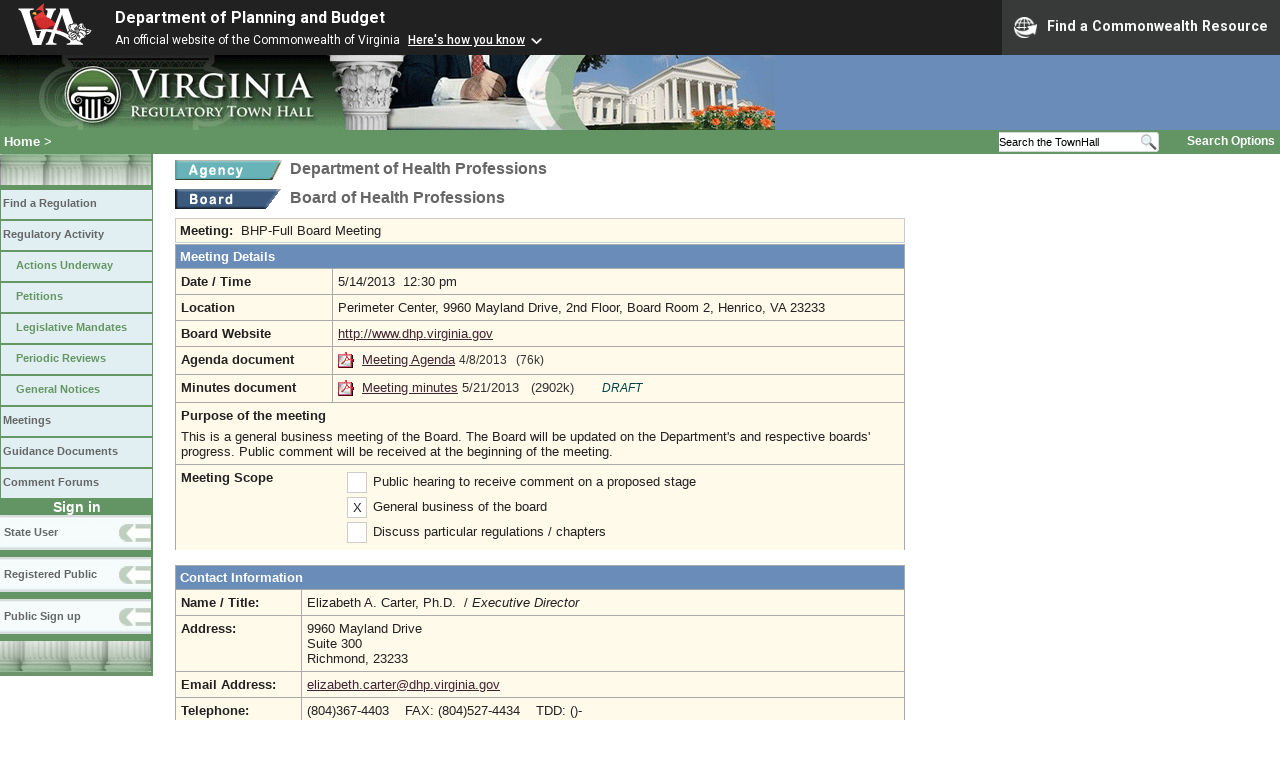

--- FILE ---
content_type: text/html;charset=UTF-8
request_url: https://townhall.virginia.gov/L/ViewMeeting.cfm?MeetingID=19777
body_size: 10213
content:


<!DOCTYPE html>
<html lang="en">




<head>
        <!-- Google tag (gtag.js) -->
        <script async src="https://www.googletagmanager.com/gtag/js?id=G-E5G7880415"></script>
        <script>
          window.dataLayer = window.dataLayer || [];
          function gtag(){dataLayer.push(arguments);}
          gtag('js', new Date());

          gtag('config', 'G-E5G7880415');
        </script>
<meta http-equiv="Content-Type" content="text/html; CHARSET=windows-1251">
<meta name="description" content="Virginia Regulatory Town Hall View Meeting">

<link rel="stylesheet" type="text/css" href="../styles.css">
<link rel="stylesheet" type="text/css" href="../print.css" media="print">
<link rel="shortcut icon" href="../townhall.ico">
<link rel="P3Pv1" href=../"w3c/p3p.xml">





<style type="text/css">
table {
  background-color: #FFFAEA;
}
td {
  padding: 5px;
}
a.linkblack, a.linkblack:visited {
  Color: black;
  Text-Decoration: none
}
a.linkblack:hover {
  Color: blue;
  Text-Decoration: underline;
}
</style>


<title>Virginia Regulatory Town Hall View Meeting</title>
</head>

<body>




<script src="https://www.developer.virginia.gov/media/developer/resources/branding-bar/brandingbar.php" data-item="va_aabrandingbar" aaname="Department of Planning and Budget" aatheme="aatheme-black" defer="" ></script>

<div id="agencybanner" title="Virginia Regulatory Town Hall">




  <div><img src="../graphics/townhalllogo.gif" alt="Virginia Regulatory Town Hall"></div>

</div>




<div id="breadcrumb">
  
<div id="sitesearch">
  
   	 <form action="../L/search.cfm" method="post">
        <input type="text" name="keyword" 
               style="vertical-align: middle; height: 18px; font-size: .85em; width: 140px; background-color: #feffff; padding: 0px; border: 0px; border-top: 1px solid #D5D5D5; border-bottom: 1px solid #D5D5D5;"
               onclick="javaScript: if (this.value=='Search the TownHall')this.value=''" onkeypress="javaScript: if (this.value=='Search the TownHall')this.value=''" value="Search the TownHall"               
        ><input type="image" src="../Graphics/MagnifyGlassSearch.gif" style="vertical-align: middle; height: 20px;">
        &nbsp;&nbsp;&nbsp;&nbsp;&nbsp;
        <a href="../L/search.cfm" alt="search page" style="font-size: .9em;">Search Options</a>
   	  </form>
   		 
</div>


  <div id="breadcrumblinks"><a href="../index.cfm">Home</a> &gt; </div>
</div>



  <div id="sidebar">
    
    

    

    
    <div id="menu8"><a>&nbsp;</a></div>

    <ul class="menu">
      <li><a href="../L/ListBoards.cfm" title="Browse Regulations">Find a Regulation</a></li>
      <li><a href="../L/NowInProgress.cfm" title="Regulatory Activity">Regulatory Activity</a>
        <ul>
          <li><a href="../L/NowInProgress.cfm" title="Actions Underway">Actions Underway</a></li>
          <li><a href="../L/petitions.cfm" title="Petitions for Rulemaking">Petitions</a></li>
          <li><a href="../L/mandates.cfm" title="Legislative Mandates">Legislative Mandates</a></li>
          <li><a href="../L/previews.cfm" title="Periodic Reviews">Periodic Reviews</a></li>
          <li><a href="../L/generalnotice.cfm" title="General Notices">General Notices</a></li>
        </ul>
      </li>

      <li><a href="../L/meetings.cfm?time=today" title="Meetings">Meetings</a></li>
      <li><a href="../L/GDocs.cfm" title="Guidance Documents">Guidance Documents</a></li>
      <li><a href="../L/Forums.cfm" title="Comment Forums">Comment Forums</a></li>
    </ul>

    
      <div class="navTR">Sign in</div>
      <div id="menu6"><a href="../L/statelogin.cfm" title="State agency login">State User</a></div>
      <div id="menu7"><a href="../L/publiclogin.cfm" title="Public user Login">Registered Public</a></div>
      <div id="menu13"><a href="../L/Register.cfm" title="Register as a public user">Public Sign up</a></div>
    

    
    <div id="menu12"><a>&nbsp;</a></div>

    

    
    
  </div>



<div id="content">


<div class="headerA">
<div style="float: left; margin-right: 8px">
  <A href="ViewAgency.cfm?AgencyNumber=223">
  <img src="../graphics/a_agency.gif" border=0 style="vertical-align: middle" alt="Agency"></a>
</div>
<div style="float: left">
  Department of Health Professions
</div>
<div style="clear: left; height: 9px;"></div>
<div style="float: left; margin-right: 8px">
  <A href="ViewBoard.cfm?BoardID=23&display=meetings">
  <img src="../graphics/a_board.gif" border=0 style="vertical-align: middle" alt="Board"></a>
</div>
<div style="float: left">
  Board of Health Professions
</div>
<div style="clear: left; height: 9px;"></div>
</div>




<div style="background-color: #FFFAEA; border: 1px solid #cccccc; padding: 4px; width: 720px">

		


  <div style="float: left; font-weight: bold; margin-right: 8px">
    Meeting:
  </div>
  <div style="float: left; width: 510px">
				<div style="float: left;">
      BHP-Full Board Meeting
				</div>
    
				
  </div>

  <br style="clear: both">
</div>




<div style="clear: both; font-size: 1px">&nbsp;</div>


<table style="width: 730px;">
  <tr>
    <th colspan=2>Meeting Details</th>
  </tr>
  <tr>
    <td style="width: 150px"><strong>Date / Time</strong></td>
    <td style="width: 575px;">5/14/2013&nbsp;&nbsp;12:30 pm</td>
  </tr>



				<tr>
						<td style="width: 150px"><strong>Location</strong></td>
						<td style="width: 575px;">Perimeter Center, 9960 Mayland Drive, 2nd Floor, Board Room 2, Henrico, VA  23233&nbsp;</td>
				</tr>
  
    <tr>
      <td style="width: 150px"><strong>Board Website</strong></td>
      <td style="width: 575px;">
        
          <A Href="http://www.dhp.virginia.gov" Class="LinkT">http://www.dhp.virginia.gov</A>&nbsp;
        
      </td>
    </tr>
  

  <tr>
    <td style="width: 150px"><strong>Agenda document</strong></td>
    <td style="width: 575px;">
      
      
        <a href="GetFile.cfm?File=meeting\23\19777\Agenda_DHP_19777_v1.pdf">
        <img src="../graphics/pdf.gif" border=0 style="vertical-align: top" alt="pdf"></a>
        <a href="GetFile.cfm?File=meeting\23\19777\Agenda_DHP_19777_v1.pdf">Meeting Agenda</a>
        
        <span style="font-size: 95%; color: #333333">
        4/8/2013&nbsp;&nbsp;
          
            (76k)
          
        </span>
      
    </td>
  </tr>




  
    
  <tr>
    <td style="width: 150px"><strong>Minutes document</strong></td>
    <td style="width: 575px;">
      
      
        <a href="GetFile.cfm?File=meeting\23\19777\Minutes_DHP_19777_v1.pdf">
        <img src="../graphics/pdf.gif" border=0 style="vertical-align: top" alt="pdf"></a>
        <a href="GetFile.cfm?File=meeting\23\19777\Minutes_DHP_19777_v1.pdf">Meeting minutes</a>
        
        <span style="font-size; 95%; color: #333333">
        5/21/2013&nbsp;&nbsp;
          
            (2902k)
          
        </span>
        &nbsp;&nbsp;&nbsp;&nbsp;&nbsp;
        <span style="color: #004444; font-size: 90%; font-style: italic">
        
          DRAFT
        
        </span>
      
    </td>
  </tr>
  
  <tr>
    <td colspan=2>
      <strong>Purpose of the meeting</strong><div style="height: 6px"></div>
						  
        This is a general business meeting of the Board. The Board will be updated on the Department's and respective boards' progress.   Public comment will be received at the beginning of the meeting. 
    </td>
  </tr>

  <tr>
    <td style="width: 150px; border-right:0px; border-bottom:0px;"><strong>Meeting Scope</strong></td>
    <td style="width: 575px;border-left:0px; border-bottom:0px">
      <div style="float: left; padding: 2px; margin: 2px; margin-left: 10px; border: 1px solid #cccccc; background-color: white; width: 14px; text-align: center">
        &nbsp;
      </div>
      <div style="float: left; padding: 2px; margin: 2px">
        Public hearing to receive comment on a proposed stage
      </div>
      <div style="clear: left"></div>

      <div style="float: left; padding: 2px; margin: 2px; margin-left: 10px; border: 1px solid #cccccc; background-color: white; width: 14px; text-align: center">
        X
      </div>
      <div style="float: left; padding: 2px; margin: 2px">
        General business of the board
      </div>
      <div style="clear: left"></div>

      <div style="float: left; padding: 2px; margin: 2px; margin-left: 10px; border: 1px solid #cccccc; background-color: white; width: 14px; text-align: center">
        &nbsp;
      </div>
      <div style="float: left; padding: 2px; margin: 2px">
        Discuss particular regulations / chapters
      </div>
      <div style="clear: left"></div>

    </td>
  </tr>
  





</table>


<br>

<table style="width: 730px">
  <tr><th colspan=2>Contact Information</th></tr>
  <tr>
    <td style="width: 115px">
      <strong>Name / Title:</strong>
    </td>
    <td>
      Elizabeth A. Carter, Ph.D.&nbsp;
      
        /
        <i>Executive Director</i>
      
    </td>
  </tr>
  <tr>
    <td style="width: 115px">
      <strong>Address:</strong>
    </td>
    <td>
      9960 Mayland Drive<br>
      Suite 300<br> Richmond, 23233
    </td>
  </tr>
  <tr>
    <td style="width: 115px">
      <strong>Email Address:</strong>
    </td>
    <td>
      <a href="mailto:elizabeth.carter@dhp.virginia.gov">elizabeth.carter@dhp.virginia.gov</a>
    </td>
  </tr>
  <tr>
    <td style="width: 115px">
      <strong>Telephone:</strong>
    </td>
    <td>
      (804)367-4403&nbsp;&nbsp;&nbsp;
      
        FAX: (804)527-4434&nbsp;&nbsp;&nbsp;
        
        TDD: ()-&nbsp;&nbsp;&nbsp;
        
    </td>
  </tr>
  <tr>
    <td colspan=2 style="color:navy;">
      Reasonable accommodations for people with disabilities, such as sign language interpreters and/or real-time captioning services, are available upon request. Please send accommodation requests to the meeting contact as early as possible but no later than seven business days before the date of the meeting.
    </td>
  </tr>
  
  
  
</table>



<br><br><br>
<div>
</div>
<br>


</div>

</body>
</html> 